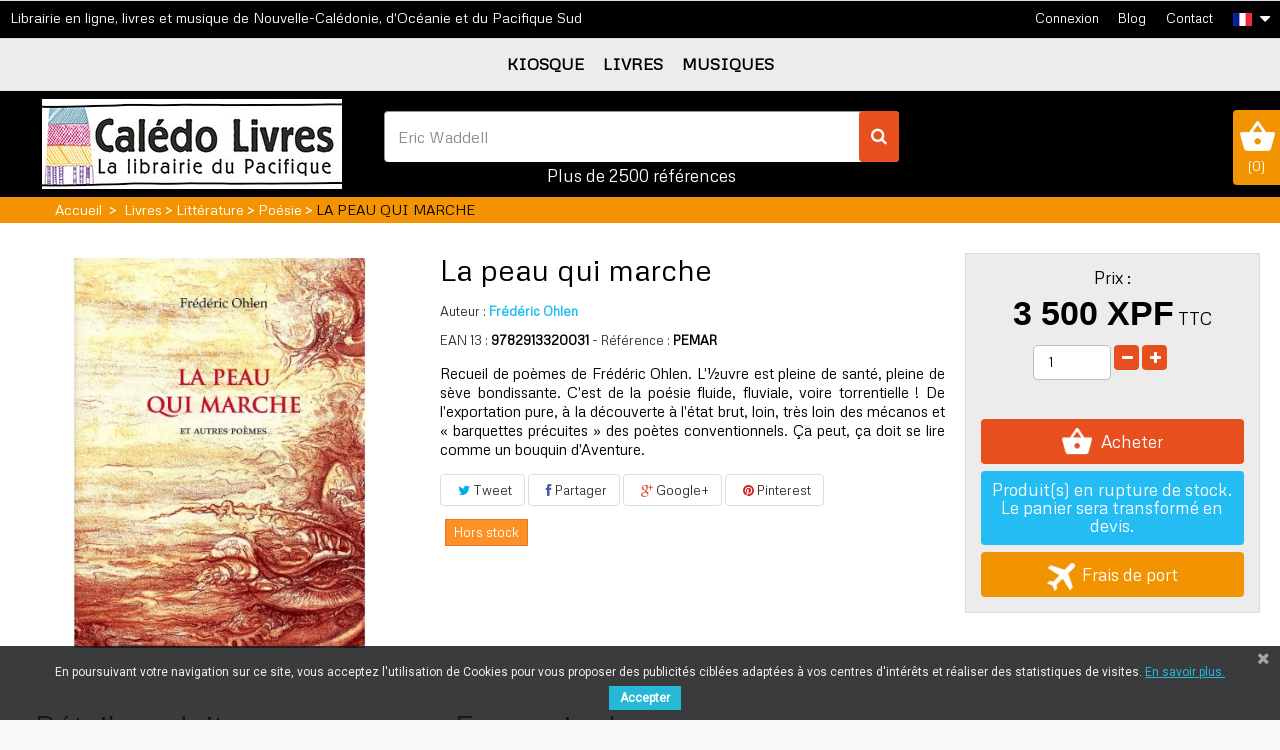

--- FILE ---
content_type: text/html; charset=utf-8
request_url: https://caledolivres.nc/fr/poesie/9195-la-peau-qui-marche-9782913320031.html?search_query=Eric+Waddell&results=177
body_size: 11593
content:
<!DOCTYPE HTML>
<!--[if lt IE 7]> <html class="no-js lt-ie9 lt-ie8 lt-ie7" lang="fr-fr"><![endif]-->
<!--[if IE 7]><html class="no-js lt-ie9 lt-ie8 ie7" lang="fr-fr"><![endif]-->
<!--[if IE 8]><html class="no-js lt-ie9 ie8" lang="fr-fr"><![endif]-->
<!--[if gt IE 8]> <html class="no-js ie9" lang="fr-fr"><![endif]-->
<html lang="fr-fr">
	<head>
		<meta charset="utf-8" />
		<title>La peau qui marche - Calédo Livres</title>
					<meta name="description" content="Recueil de poèmes de Frédéric Ohlen. L&#039;½uvre est pleine de santé, pleine de sève bondissante. C&#039;est de la poésie fluide, fluviale, voire torrentielle ! De l&#039;exportation pure, à la découverte à l&#039;état brut, loin, très loin des mécanos et « barquettes précuites » des poètes conventionnels. Ça peut, ça doit se lire comme un bouquin d&#039;Aventure." />
						<meta name="generator" content="PrestaShop" />
		<meta name="robots" content="index,follow" />
		<meta name="viewport" content="width=device-width, minimum-scale=0.25, maximum-scale=1.6, initial-scale=1.0" />
		<meta name="apple-mobile-web-app-capable" content="yes" />
		<link rel="icon" type="image/vnd.microsoft.icon" href="/img/favicon.ico?1713389578" />
		<link rel="shortcut icon" type="image/x-icon" href="/img/favicon.ico?1713389578" />
														<link rel="stylesheet" href="/themes/pacificbookinnc/css/global.css" type="text/css" media="all" />
																<link rel="stylesheet" href="/themes/pacificbookinnc/css/autoload/highdpi.css" type="text/css" media="all" />
																<link rel="stylesheet" href="/themes/pacificbookinnc/css/autoload/responsive-tables.css" type="text/css" media="all" />
																<link rel="stylesheet" href="/themes/pacificbookinnc/css/autoload/uniform.default.css" type="text/css" media="all" />
																<link rel="stylesheet" href="/themes/pacificbookinnc/css/product.css" type="text/css" media="all" />
																<link rel="stylesheet" href="/themes/pacificbookinnc/css/print.css" type="text/css" media="print" />
																<link rel="stylesheet" href="/js/jquery/plugins/fancybox/jquery.fancybox.css" type="text/css" media="all" />
																<link rel="stylesheet" href="/js/jquery/plugins/bxslider/jquery.bxslider.css" type="text/css" media="all" />
																<link rel="stylesheet" href="/modules/prestablog/views/css/grid-for-1-6-module.css" type="text/css" media="all" />
																<link rel="stylesheet" href="/modules/socialsharing/css/socialsharing.css" type="text/css" media="all" />
																<link rel="stylesheet" href="/themes/pacificbookinnc/css/modules/blockbestsellers/blockbestsellers.css" type="text/css" media="all" />
																<link rel="stylesheet" href="/themes/pacificbookinnc/css/modules/blockcart/blockcart.css" type="text/css" media="all" />
																<link rel="stylesheet" href="/themes/pacificbookinnc/css/modules/blockcurrencies/blockcurrencies.css" type="text/css" media="all" />
																<link rel="stylesheet" href="/themes/pacificbookinnc/css/modules/blocklanguages/blocklanguages.css" type="text/css" media="all" />
																<link rel="stylesheet" href="/themes/pacificbookinnc/css/modules/blockcontact/blockcontact.css" type="text/css" media="all" />
																<link rel="stylesheet" href="/themes/pacificbookinnc/css/modules/blocknewproducts/blocknewproducts.css" type="text/css" media="all" />
																<link rel="stylesheet" href="/themes/pacificbookinnc/css/modules/blockspecials/blockspecials.css" type="text/css" media="all" />
																<link rel="stylesheet" href="/themes/pacificbookinnc/css/modules/blocktags/blocktags.css" type="text/css" media="all" />
																<link rel="stylesheet" href="/themes/pacificbookinnc/css/modules/blockuserinfo/blockuserinfo.css" type="text/css" media="all" />
																<link rel="stylesheet" href="/themes/pacificbookinnc/css/modules/blockviewed/blockviewed.css" type="text/css" media="all" />
																<link rel="stylesheet" href="/themes/pacificbookinnc/css/modules/homefeatured/homefeatured.css" type="text/css" media="all" />
																<link rel="stylesheet" href="/themes/pacificbookinnc/css/modules/themeconfigurator/hooks.css" type="text/css" media="all" />
																<link rel="stylesheet" href="/modules/totshippingpreview/views/css/totshippingpreview.css" type="text/css" media="all" />
																<link rel="stylesheet" href="/themes/pacificbookinnc/css/modules/blocksearch/blocksearch.css" type="text/css" media="all" />
																<link rel="stylesheet" href="/js/jquery/plugins/autocomplete/jquery.autocomplete.css" type="text/css" media="all" />
																<link rel="stylesheet" href="/themes/pacificbookinnc/css/product_list.css" type="text/css" media="all" />
																<link rel="stylesheet" href="/modules/pm_advancedtopmenu/views/css/pm_advancedtopmenu_base.css" type="text/css" media="all" />
																<link rel="stylesheet" href="/modules/pm_advancedtopmenu/views/css/pm_advancedtopmenu_product.css" type="text/css" media="all" />
																<link rel="stylesheet" href="/modules/pm_advancedtopmenu/views/css/pm_advancedtopmenu_global-1.css" type="text/css" media="all" />
																<link rel="stylesheet" href="/modules/pm_advancedtopmenu/views/css/pm_advancedtopmenu_advanced-1.css" type="text/css" media="all" />
																<link rel="stylesheet" href="/themes/pacificbookinnc/css/modules/blocknewsletter/blocknewsletter.css" type="text/css" media="all" />
																<link rel="stylesheet" href="/themes/pacificbookinnc/css/modules/mailalerts/mailalerts.css" type="text/css" media="all" />
																<link rel="stylesheet" href="/modules/shquote/views/css/front.css" type="text/css" media="all" />
																<link rel="stylesheet" href="/modules/pscookiebanner/views/css/font-awesome.min.css" type="text/css" media="all" />
																<link rel="stylesheet" href="/modules/pscookiebanner/views/css/jquery-eu-cookie-law-popup.css" type="text/css" media="all" />
																<link rel="stylesheet" href="/modules/giftcard/views/css/iziModal.min.css" type="text/css" media="all" />
																<link rel="stylesheet" href="/modules/giftcard/views/css/flatpickr/material_blue.css" type="text/css" media="all" />
																<link rel="stylesheet" href="/modules/giftcard/views/css/flatpickr/flatpickr.css" type="text/css" media="all" />
																<link rel="stylesheet" href="/modules/giftcard/views/css/gift_products.css" type="text/css" media="all" />
																<link rel="stylesheet" href="/modules/giftcard/views/css/front.css" type="text/css" media="all" />
																<link rel="stylesheet" href="/modules/giftcard/views/css/gift_card.css" type="text/css" media="all" />
													<meta property="og:type" content="product" />
<meta property="og:url" content="https://caledolivres.nc/fr/poesie/9195-la-peau-qui-marche-9782913320031.html?search_query=Eric+Waddell&results=177" />
<meta property="og:title" content="La peau qui marche - Calédo Livres" />
<meta property="og:site_name" content="Calédo Livres" />
<meta property="og:description" content="Recueil de poèmes de Frédéric Ohlen. L&#039;½uvre est pleine de santé, pleine de sève bondissante. C&#039;est de la poésie fluide, fluviale, voire torrentielle ! De l&#039;exportation pure, à la découverte à l&#039;état brut, loin, très loin des mécanos et « barquettes précuites » des poètes conventionnels. Ça peut, ça doit se lire comme un bouquin d&#039;Aventure." />
<meta property="og:image" content="https://caledolivres.nc/384165-large_default/la-peau-qui-marche.jpg" />
<meta property="product:pretax_price:amount" content="3398.06" />
<meta property="product:pretax_price:currency" content="XPF" />
<meta property="product:price:amount" content="3500" />
<meta property="product:price:currency" content="XPF" />
<meta property="product:weight:value" content="1.114000" />
<meta property="product:weight:units" content="kg" />
	<!-- MODULE PM_AdvancedTopMenu || Presta-Module.com -->
<!--[if lt IE 8]>

<script type="text/javascript" src="https://caledolivres.nc/modules/pm_advancedtopmenu/js/pm_advancedtopmenuiefix.js"></script>
<![endif]-->

<!-- /MODULE PM_AdvancedTopMenu || Presta-Module.com -->

<link href="https://fonts.googleapis.com/css?family=Roboto" rel="stylesheet" type="text/css" media="all">





		<link href="https://fonts.googleapis.com/css?family=Metrophobic" rel="stylesheet">
		<!--[if IE 8]>
		
<script src="https://oss.maxcdn.com/libs/html5shiv/3.7.0/html5shiv.js"></script>
		
<script src="https://oss.maxcdn.com/libs/respond.js/1.3.0/respond.min.js"></script>
		<![endif]-->
			
		<!-- Global site tag (gtag.js) - Google Analytics -->

		
<!-- Google Tag Manager -->

<!-- End Google Tag Manager -->
		
	</head>
	<body id="product" class="product product-9195 product-la-peau-qui-marche category-511 category-poesie hide-left-column hide-right-column lang_fr">
	
	<!-- Google Tag Manager -->

<!-- End Google Tag Manager -->
	
					<div id="page">
			<div class="header-container">
				<header id="header">
												<div class="banner">
								<div class="row">

									<!-- MODULE Block cart -->
<div class="col-sm-4 clearfix">
	<div class="shopping_cart">
		<a href="https://caledolivres.nc/fr/commande" title="Voir mon panier" rel="nofollow">
			<img src="/themes/pacificbookinnc/img/cart-pbi.jpg"/>
			(<span class="ajax_cart_quantity unvisible">0</span><span class="ajax_cart_no_product">0</span>)
			
		</a>
					<div class="cart_block block exclusive">
				<div class="block_content">
					<!-- block list of products -->
					<div class="cart_block_list">
												<p class="cart_block_no_products">
							Aucun produit
						</p>
																		<div class="cart-prices">
							<div class="cart-prices-line first-line">
								<span class="price cart_block_shipping_cost ajax_cart_shipping_cost unvisible">
																			 À définir																	</span>
								<span class="unvisible">
									Livraison
								</span>
							</div>
																						<div class="cart-prices-line">
									<span class="price cart_block_tax_cost ajax_cart_tax_cost">0 XPF</span>
									<span>Taxes</span>
								</div>
														<div class="cart-prices-line last-line">
								<span class="price cart_block_total ajax_block_cart_total">0 XPF</span>
								<span>Total</span>
							</div>
															<p>
																	Les prix sont TTC
																</p>
													</div>
						<p class="cart-buttons">
							<a id="button_order_cart" class="btn btn-default button button-small" href="https://caledolivres.nc/fr/commande" title="Commander" rel="nofollow">
								<span>
									Commander<i class="icon-chevron-right right"></i>
								</span>
							</a>
						</p>
					</div>
				</div>
			</div><!-- .cart_block -->
			</div>
</div>

	<div id="layer_cart">
		<div class="clearfix">
			<div class="layer_cart_product col-xs-12 col-md-6">
				<span class="cross" title="Fermer la fenêtre"></span>
				<span class="title">
					<i class="icon-check"></i>Produit ajouté au panier avec succès
				</span>
				<div class="product-image-container layer_cart_img">
				</div>
				<div class="layer_cart_product_info">
					<span id="layer_cart_product_title" class="product-name"></span>
					<span id="layer_cart_product_attributes"></span>
					<div>
						<strong class="dark">Quantité</strong>
						<span id="layer_cart_product_quantity"></span>
					</div>
					<div>
						<strong class="dark">Total</strong>
						<span id="layer_cart_product_price"></span>
					</div>
				</div>
			</div>
			<div class="layer_cart_cart col-xs-12 col-md-6">
				<span class="title">
					<!-- Plural Case [both cases are needed because page may be updated in Javascript] -->
					<span class="ajax_cart_product_txt_s  unvisible">
						Il y a <span class="ajax_cart_quantity">0</span> produits dans votre panier.
					</span>
					<!-- Singular Case [both cases are needed because page may be updated in Javascript] -->
					<span class="ajax_cart_product_txt ">
						Il y a 1 produit dans votre panier.
					</span>
				</span>
				<div class="layer_cart_row">
					<strong class="dark">
						Total produits
																					TTC
																		</strong>
					<span class="ajax_block_products_total">
											</span>
				</div>

								<div class="layer_cart_row">
					<strong class="dark unvisible">
						Frais de port&nbsp;TTC					</strong>
					<span class="ajax_cart_shipping_cost unvisible">
													 À définir											</span>
				</div>
									<div class="layer_cart_row">
						<strong class="dark">Taxes</strong>
						<span class="price cart_block_tax_cost ajax_cart_tax_cost">0 XPF</span>
					</div>
								<div class="layer_cart_row">
					<strong class="dark">
						Total
																					TTC
																		</strong>
					<span class="ajax_block_cart_total">
											</span>
				</div>
				<div class="button-container">
					<span class="continue btn btn-default button exclusive-medium" title="Continuer mes achats">
						<span>
							<i class="icon-chevron-left left"></i>Continuer mes achats
						</span>
					</span>
					<a class="btn btn-default button button-medium"	href="https://caledolivres.nc/fr/commande" title="Commander" rel="nofollow">
						<span>
							Commander<i class="icon-chevron-right right"></i>
						</span>
					</a>
				</div>
			</div>
		</div>
		<div class="crossseling"></div>
	</div> <!-- #layer_cart -->
	<div class="layer_cart_overlay"></div>

<!-- /MODULE Block cart -->

								</div>
						</div>
																						<div class="nav">
								<div class="row">
									<nav><span class="intro-nav">Librairie en ligne, livres et musique de Nouvelle-Cal&eacute;donie, d&#039;Oc&eacute;anie et du Pacifique Sud</span><!-- Block languages module -->
	<div id="languages-block-top" class="languages-block">
									<div class="current">
					<span><img src="https://caledolivres.nc/img/l/1.jpg" alt="Français (French)" title="Français (French)" /></span>
				</div>
												<ul id="first-languages" class="languages-block_ul toogle_content">
							<li class="selected">
										
								</li>
							<li >
																				<a href="https://caledolivres.nc/en/poesie/9195-la-peau-qui-marche-9782913320031.html" title="English (English)" rel="alternate" hreflang="en">
										<img src="https://caledolivres.nc/img/l/2.jpg" alt="English (English)" title="English (English)" />
										
									</a>
								</li>
					</ul>
	</div>
<!-- /Block languages module -->
<div id="contact-link" >
	<a href="https://caledolivres.nc/fr/nous-contacter" title="Contactez-nous">Contact</a>
</div>


<!-- Module Presta Blog -->
<div class="prestablog-nav-top">
	<a href="https://caledolivres.nc/fr/blog">
		Blog
	</a>
</div>
<!-- /Module Presta Blog -->
<!-- Block user information module NAV  -->
<div class="header_user_info">
			<a class="login" href="https://caledolivres.nc/fr/mon-compte" rel="nofollow" title="Identifiez-vous">
			Connexion
		</a>
	</div>
<!-- /Block usmodule NAV -->
</nav>
								</div>
						</div>
										
					<div class="other-page">
						<div class="container">
							<div class="row">							  
                              <div class="center-page">
																									<!-- MODULE PM_AdvancedTopMenu || Presta-Module.com -->
</div><div class="clear"></div><div id="_desktop_top_menu" class="adtm_menu_container ">
	<div id="adtm_menu" data-open-method="1">
		<div id="adtm_menu_inner" class="clearfix advtm_open_on_hover">
			<ul id="menu">
								<li class="li-niveau1 advtm_menu_toggle">
					<a class="a-niveau1 adtm_toggle_menu_button"><span class="advtm_menu_span adtm_toggle_menu_button_text">Menu</span></a>
				</li>
																		
																																	<li class="li-niveau1 advtm_menu_1 menuHaveNoMobileSubMenu">
													<a href="https://caledolivres.nc/fr/187-kiosque" title="KIOSQUE"  class=" a-niveau1"  data-type="category" data-id="187"><span class="advtm_menu_span advtm_menu_span_1">KIOSQUE</span></a>
																</li>
																			
																																	<li class="li-niveau1 advtm_menu_2 menuHaveNoMobileSubMenu">
													<a href="https://caledolivres.nc/fr/211-livres" title="LIVRES"  class=" a-niveau1"  data-type="category" data-id="211"><span class="advtm_menu_span advtm_menu_span_2">LIVRES</span></a>
																</li>
																			
																																	<li class="li-niveau1 advtm_menu_3 menuHaveNoMobileSubMenu">
													<a href="https://caledolivres.nc/fr/253-musiques" title="MUSIQUES"  class=" a-niveau1"  data-type="category" data-id="253"><span class="advtm_menu_span advtm_menu_span_3">MUSIQUES</span></a>
																</li>
												</ul>
		</div>
	</div>
</div>
<div><!-- /MODULE PM_AdvancedTopMenu || Presta-Module.com -->
																<div id="header_logo">
									<a href="https://caledolivres.nc/" title="Calédo Livres">
																															<img class="logo img-responsive" src="https://caledolivres.nc/img/pacific-book-in-logo-1698715872.jpg" alt="Calédo Livres" width="300" height="90"/>										
																			</a>
								</div>
																									<!-- Block search module TOP -->
<div id="search_block_top" class="col-sm-4 clearfix">
	<form id="searchbox" method="get" action="//caledolivres.nc/fr/recherche" >
		<input type="hidden" name="controller" value="search" />
		<input type="hidden" name="orderby" value="position" />
		<input type="hidden" name="orderway" value="desc" />
		<input class="search_query form-control" type="text" id="search_query_top" name="search_query" placeholder="Rechercher" value="Eric Waddell" />
		<button type="submit" name="submit_search" class="btn btn-default button-search">
			<span>Rechercher</span>
		</button>
		<p class="number-ref">Plus de 2500 références</p>
	</form>	
</div>
<!-- /Block search module TOP -->

																
							  </div>
							</div>
						</div>
					</div>
					<div id="slider_row" class="row">
																	</div>
				</header>
			</div>
									
<!-- Breadcrumb -->
<div class="breadcrumb clearfix">
  <div class="container"><a class="home" href="https://caledolivres.nc/" title="retour &agrave; Accueil">Accueil</a>
			<span class="navigation-pipe">&gt;</span>
					<span class="navigation_page"><span itemscope itemtype="https://schema.org/BreadcrumbList"><a itemprop="url" href="https://caledolivres.nc/fr/211-livres" title="LIVRES" ><span itemprop="title">LIVRES</span></a></span><span class="navigation-pipe">></span><span itemscope itemtype="https://schema.org/BreadcrumbList"><a itemprop="url" href="https://caledolivres.nc/fr/229-litterature" title="Litt&eacute;rature" ><span itemprop="title">Litt&eacute;rature</span></a></span><span class="navigation-pipe">></span><span itemscope itemtype="https://schema.org/BreadcrumbList"><a itemprop="url" href="https://caledolivres.nc/fr/511-poesie" title="Po&eacute;sie" ><span itemprop="title">Po&eacute;sie</span></a></span><span class="navigation-pipe">></span>La peau qui marche</span>
			</div>
</div>
<!-- /Breadcrumb -->

								<div class="columns-container">
				<div id="columns" class="container">					
					<div class="row">
																		<div id="center_column" class="center_column col-xs-12 col-sm-12">
	

							<div itemscope itemtype="https://schema.org/Product">
	<meta itemprop="url" content="https://caledolivres.nc/fr/poesie/9195-la-peau-qui-marche-9782913320031.html">
	<div class="primary_block row">
						<!-- left infos-->
		<div class="pb-left-column col-xs-12 col-sm-3 col-md-4">
			<!-- product img-->
			<div id="image-block" class="clearfix">
																	<span id="view_full_size">
													<img id="bigpic" itemprop="image" src="https://caledolivres.nc/384165-large_default/la-peau-qui-marche.jpg" title="La peau qui marche" alt="La peau qui marche" width="458" height="458"/>
											</span>
							</div> <!-- end image-block -->
							<!-- thumbnails -->
				<div id="views_block" class="clearfix hidden">
										<div id="thumbs_list">
						<ul id="thumbs_list_frame">
																																																						<li id="thumbnail_384165" class="last">
									<a href="https://caledolivres.nc/384165-thickbox_default/la-peau-qui-marche.jpg"	data-fancybox-group="other-views" class="fancybox shown" title="La peau qui marche">
										<img class="img-responsive" id="thumb_384165" src="https://caledolivres.nc/384165-cart_default/la-peau-qui-marche.jpg" alt="La peau qui marche" title="La peau qui marche" height="80" width="80" itemprop="image" />
									</a>
								</li>
																			</ul>
					</div> <!-- end thumbs_list -->
									</div> <!-- end views-block -->
				<!-- end thumbnails -->
								</div> <!-- end pb-left-column -->
		<!-- end left infos-->
		<!-- center infos -->
		<div class="pb-center-column col-xs-12 col-sm-5">
						<h1 itemprop="name" >La peau qui marche</h1>
												 								 								 								 								 								 			<p id="product_reference">				
													 											<label> Auteur : </label>				
						<a href="https://caledolivres.nc/fr/recherche?controller=search&orderby=position&orderway=desc&search_query=Frédéric Ohlen&submit_search=" target="_blank" title="Recherche Auteur :Frédéric Ohlen" itemprop="url"><strong>Frédéric Ohlen</strong></a>
									 									 									 									 									 										
												
				 						
												
				 						
												
				 						
												
				 						
												
				 						
												
				 				
			</p>
			<p id="product_reference_two">
								
					<label>EAN 13 : </label>
					<span class="editable"><strong>9782913320031</strong></span>			 
												<label> - R&eacute;f&eacute;rence : </label>
				<span class="editable" itemprop="sku" content="PEMAR"><strong>PEMAR</strong></span>
								
			</p>
						
							<div id="short_description_block">
											<div id="short_description_content" class="rte align_justify" itemprop="description">Recueil de poèmes de Frédéric Ohlen. L'½uvre est pleine de santé, pleine de sève bondissante. C'est de la poésie fluide, fluviale, voire torrentielle ! De l'exportation pure, à la découverte à l'état brut, loin, très loin des mécanos et « barquettes précuites » des poètes conventionnels. Ça peut, ça doit se lire comme un bouquin d'Aventure.</div>
					
											<p class="buttons_bottom_block">
							<a href="javascript:{}" class="button">
								Plus de d&eacute;tails
							</a>
						</p>
										<!---->
				</div> <!-- end short_description_block -->
						
	<p class="socialsharing_product list-inline no-print">
					<button data-type="twitter" type="button" class="btn btn-default btn-twitter social-sharing">
				<i class="icon-twitter"></i> Tweet
				<!-- <img src="https://caledolivres.nc/modules/socialsharing/img/twitter.gif" alt="Tweet" /> -->
			</button>
							<button data-type="facebook" type="button" class="btn btn-default btn-facebook social-sharing">
				<i class="icon-facebook"></i> Partager
				<!-- <img src="https://caledolivres.nc/modules/socialsharing/img/facebook.gif" alt="Facebook Like" /> -->
			</button>
							<button data-type="google-plus" type="button" class="btn btn-default btn-google-plus social-sharing">
				<i class="icon-google-plus"></i> Google+
				<!-- <img src="https://caledolivres.nc/modules/socialsharing/img/google.gif" alt="Google Plus" /> -->
			</button>
							<button data-type="pinterest" type="button" class="btn btn-default btn-pinterest social-sharing">
				<i class="icon-pinterest"></i> Pinterest
				<!-- <img src="https://caledolivres.nc/modules/socialsharing/img/pinterest.gif" alt="Pinterest" /> -->
			</button>
			</p>
						<!-- availability or doesntExist -->
			<p id="availability_statut">
				
				<span id="availability_value" class="label label-warning">Hors stock</span>
			</p>
											<p class="warning_inline" id="last_quantities" style="display: none" >Attention : derni&egrave;res pi&egrave;ces disponibles !</p>
						<p id="availability_date" style="display: none;">
				<span id="availability_date_label">Date de disponibilit&eacute;:</span>
				<span id="availability_date_value"></span>
			</p>
			<!-- Out of stock hook -->
			<div id="oosHook">
				
			</div>
							<div class="container-file-excerpt">
																																																																											</div>
				
		</div>
		<!-- end center infos-->
		<!-- pb-right-column-->
		<div class="pb-right-column col-xs-12 col-sm-4 col-md-3">
						<!-- add to cart form-->
			<form id="buy_block" action="https://caledolivres.nc/fr/panier" method="post">
				<!-- hidden datas -->
				<p class="hidden">
					<input type="hidden" name="token" value="91068f5c1122dca5a5968470ab8e0cf0" />
					<input type="hidden" name="id_product" value="9195" id="product_page_product_id" />
					<input type="hidden" name="add" value="1" />
					<input type="hidden" name="id_product_attribute" id="idCombination" value="" />
				</p>
				<div class="box-info-product">
					<div class="content_prices clearfix">
													<!-- prices -->
							<div class="center_price">
								<p class="title_price">Prix :</p>
								<p class="our_price_display" itemprop="offers" itemscope itemtype="https://schema.org/Offer"><span id="our_price_display" class="price" itemprop="price" content="3500">3 500 XPF</span> TTC<meta itemprop="priceCurrency" content="XPF" /></p>
					
															</div> <!-- end prices -->
																											 
						
                        
						<div class="clear"></div>
					</div> <!-- end content_prices -->
					<div class="product_attributes clearfix">
						<!-- quantity wanted -->
												<p id="quantity_wanted_p">
							<label for="quantity_wanted">Quantit&eacute;</label>
							<input type="number" min="1" name="qty" id="quantity_wanted" class="text" value="1" />
							<a href="#" data-field-qty="qty" class="btn btn-default button-minus product_quantity_down">
								<span><i class="icon-minus"></i></span>
							</a>
							<a href="#" data-field-qty="qty" class="btn btn-default button-plus product_quantity_up">
								<span><i class="icon-plus"></i></span>
							</a>
							<span class="clearfix"></span>
						</p>
												<!-- minimal quantity wanted -->
						<p id="minimal_quantity_wanted_p" style="display: none;">
							La quantit&eacute; minimale pour pouvoir commander ce produit est <b id="minimal_quantity_label">1</b>
						</p>
											</div> <!-- end product_attributes -->
					
					<div class="box-cart-bottom">
						<div>
							<p id="add_to_cart" class="buttons_bottom_block no-print">
								<button type="submit" name="Submit" class="btn btn-default button button-medium">
									<img id="cart-button" src="/img/cart-button.png" alt="bouton achat" />
									<span> Acheter</span>
								</button>
							</p>
						</div>
																				<p class="oos-product">
        Produit(s) en rupture de stock. Le panier sera transformé en devis.
</p>



<a href="#totselectzone" id="totshippingpreview">

	<div id="totcamion">

		<img src="/img/plane.png" alt="">

	</div>

		Frais de port

	<br/>

</a>










<div style="display:none;">

	

	<div id="totselectzone">

		<div id="shipping_before">

			   

		</div>

		

		

		<div class="clearfix"></div>



		<div id="shipping_zone">

			<div>

				<label for="tot_zone">Choisissez le premier niveau :</label>

				<select name="tot_zone" id="tot_zone">

					<option value="" selected="selected">Choisir</option>

					
						<option value="4" data-id-zone="4">Africa</option>

					
						<option value="3" data-id-zone="3">Asia</option>

					
						<option value="12" data-id-zone="12">Australie</option>

					
						<option value="8" data-id-zone="8">Central America/Antilla</option>

					
						<option value="18" data-id-zone="18">CP Dumb&eacute;a</option>

					
						<option value="17" data-id-zone="17">CP Mont-Dore</option>

					
						<option value="15" data-id-zone="15">CP Noum&eacute;a</option>

					
						<option value="16" data-id-zone="16">CP Paita</option>

					
						<option value="7" data-id-zone="7">Europe (non-EU)</option>

					
						<option value="1" data-id-zone="1">Europe et Outre-mer</option>

					
						<option value="9" data-id-zone="9">France</option>

					
						<option value="2" data-id-zone="2">North America</option>

					
						<option value="14" data-id-zone="14">Noum&eacute;a</option>

					
						<option value="10" data-id-zone="10">Nouvelle-Cal&eacute;donie</option>

					
						<option value="13" data-id-zone="13">Nouvelle-Z&eacute;lande</option>

					
						<option value="5" data-id-zone="5">Oceania</option>

					
						<option value="6" data-id-zone="6">South America</option>

					
						<option value="11" data-id-zone="11">Wallis et futuna</option>

							

				</select>

			</div>

			<div class="choice_2">

				<label for="tot_zone_2">Choisissez le second niveau :</label>

				<select name="tot_zone_2" id="tot_zone_2">

				</select>

			</div>

		</div>



		<div class="shippingfeetable">

			

		</div>

		<div id="shipping_after">

		   

		</div>

	</div>

	

</div>







	
											
					</div> <!-- end box-cart-bottom -->
				</div> <!-- end box-info-product -->
			</form>
					</div> <!-- end pb-right-column-->
	</div> <!-- end primary_block -->
			
				<section id="info_product" class="page-product-box">
					<!-- Data sheet -->
				<div class="col-xs-12 col-sm-5 col-md-4">
					<h3 class="page-product-heading" >D&eacute;tail produit</h3>
					<table class="table-data-sheet">
																											<tr class="features-1">
										<td>Support</td>
										<td>Livre neuf</td>
								</tr>
																																																																																																																<tr class="features-2">
										<td>Auteur</td>
										<td>Frédéric Ohlen</td>
								</tr>
																																																																																																																							<tr class="features-4">
										<td>Éditeur</td>
										<td>L&#039;Herbier de Feu</td>
								</tr>
																																																																																																																<tr class="features-5">
										<td>Genre</td>
										<td>Poésie</td>
								</tr>
																																																																																																																																																			<tr class="features-12">
										<td>Format</td>
										<td>Format 17,5 x 23 cm, broché, 436 pages</td>
								</tr>
																																																																																																																						
												<tr class="product_ean">
								<td>EAN 13</td>
								<td>9782913320031</td>
						</tr>
					  					</table>
				</div>
			<!--end Data sheet -->
							<!-- More info -->
				<div class="col-xs-12 col-sm-7 col-md-8 description_content">
					<h3 class="page-product-heading">En savoir plus</h3>
					<!-- full description -->
					<div  class="rte">Recueil de poèmes de Frédéric Ohlen. L'½uvre est pleine de santé, pleine de sève bondissante. C'est de la poésie fluide, fluviale, voire torrentielle ! De l'exportation pure, à la découverte à l'état brut, loin, très loin des mécanos et « barquettes précuites » des poètes conventionnels. Ça peut, ça doit se lire comme un bouquin d'Aventure.</div>
				</div>

			<!--end  More info -->
				</section>
						
				<!-- description & features -->
					
						</div> <!-- itemscope product wrapper -->
 
					</div><!-- #center_column -->
										</div><!-- .row -->
				</div><!-- #columns -->
			</div><!-- .columns-container -->
			<div class="nl-footer-container">
					<div id="nl-footer"  class="container">
						<div class="row"><!-- Block Newsletter module-->
<div id="newsletter_block_left">	
	<h4><img class="img-title" src="/themes/pacificbookinnc/img/image-nl.jpg" />Lettre d'informations <span class="small-title">Ne manquez rien</span></h4>
	<div class="block_content">
		<form action="//caledolivres.nc/fr/" method="post">
			<div class="form-group" >				
				<button type="submit" name="submitNewsletter" class="btn btn-default button button-small">
					<span>ok</span>
				</button>
				<input class="inputNew form-control newsletter-input" id="newsletter-input" type="text" name="email" size="18" value="Saisissez votre adresse e-mail" />
				<input type="hidden" name="action" value="0" />
			</div>
							
					</form>
	</div>
	
</div>
<!-- /Block Newsletter module-->
</div>
					</div>
				</div>
							<!-- Footer -->
				<div class="footer-container">
					<footer id="footer"  class="container">
						<div class="row">
							<div class="col-xs-12 col-sm-6">
																	
										
	<!-- Block CMS module footer -->
	<section class="footer-block" id="block_various_links_footer">
		<div>
			<h4>Informations</h4>		
		</div>
		<div>
			<a href="https://caledolivres.nc/fr/promotions" title="Promotions">Promotions</a> - 			<a href="https://caledolivres.nc/fr/nouveaux-produits" title="Nouveaux produits">Nouveaux produits</a> - 						<a href="https://caledolivres.nc/fr/magasins" title="Nos magasins">Nos magasins</a> - 			<a href="https://caledolivres.nc/fr/nous-contacter" title="Contactez-nous">Contactez-nous</a> - 			<a href="https://caledolivres.nc/fr/content/1-livraison" title="Livraison">Livraison</a> - 			<a href="https://caledolivres.nc/fr/content/2-mentions-legales" title="À propos des cookies et nos mentions légales">À propos des cookies et nos mentions légales</a> - 			<a href="https://caledolivres.nc/fr/content/3-conditions-generales-de-ventes" title="Conditions générales de vente">Conditions générales de vente</a> - 			<a href="https://caledolivres.nc/fr/content/4-qui-sommes-nous" title="Qui sommes-nous ?">Qui sommes-nous ?</a> - 			<a href="https://caledolivres.nc/fr/content/5-paiement-securise" title="Paiement sécurisé">Paiement sécurisé</a> - 						<a href="https://caledolivres.nc/fr/plan-site" title="sitemap">sitemap</a>		</div>
		
	</section>
	
	<!-- /Block CMS module footer -->

																										<section id="social_block">
<h4>Réseaux sociaux</h4>
	<ul>
					<li class="facebook">
				<a class="_blank" href="https://www.facebook.com/caledolivres?locale=fr_FR">
					<span>Facebook</span>
				</a>
			</li>
						                                        	</ul>    
</section>
<div class="clearfix"></div>

															</div>
							<div class="col-xs-12 col-sm-6">
																		
<!-- MODULE Block contact infos -->
<section id="block_contact_infos" class="footer-block">
	<div>
        <h4>Boutique</h4>
    </div>
    <div>
    <div class="col-xs-12 col-sm-4">
    	<img src="/img/pacific-bookin-noumea.jpg" />
    </div >
    <div class="col-xs-12 col-sm-4">
				        <ul class="toggle-footer">
                        	<li>
            		Calédo Livres, 21bis, rue Jean-Jaurès
98800 Nouméa
Nouvelle-Calédonie            	</li>
                                    	<li>
            		Appelez-nous au : +687 27 38 11
            	</li>
                                    	<li>
            		Contact : <a href="https://caledolivres.nc/fr/nous-contacter" title="Contact us">par formulaire </a>
            	</li>
                    </ul>
						
    </div>
    <div class="col-xs-12 col-sm-4">
    	<img src="/img/soutien-nc.jpg" />	
	</div>
</section>
<!-- /MODULE Block contact infos -->

															</div>
						</div>
					</footer>
				</div><!-- #footer -->
						<div id="partners">
				<div class="container">
					<div class="row">
						<a href="https://www.epaync.nc/" target="_blank" title="Paybox">
							<img src="/img/paybox.jpg" alt="Paybox" />
						</a>						
						
						<a href="https://fr.wikipedia.org/wiki/Carte_de_paiement" target="_blank" title="Carte bleu CB">
							<img src="/img/cb2022.jpg" alt="Carte bleu CB" />
						</a>
						<a href="https://www.mastercard.fr/" target="_blank" title="Mastercard">
							<img src="/img/mastercard2022.jpg" alt="Mastercard" />
						</a>
						<a href="https://www.visa.fr/" target="_blank" title="VISA">
							<img src="/img/visa2022.jpg" alt="VISA" />
						</a>
						<a href="https://www.americanexpress.com/fr-fr/" target="_blank" title="American Express">
							<img src="/img/americainexpress2022.jpg" alt="American Express" />
						</a>
						<a href="https://opt.nc" target="_blank" title="OPT">
							<img src="/img/opt-nc.jpg" alt="OPT" />
						</a>
						<a href="https://laposte.fr/" target="_blank" title="La Poste">
							<img src="/img/la-poste-fr.jpg" alt="La Poste" />
						</a>
					</div>
				</div>				
			</div>
<div class="copyright">&copy; 2021 Calédolivres réalisation <a href="https://shcreaweb.nc" target="_blank">S.H.CRÉAWEB</a></div>
		</div><!-- #page -->
<script type="text/javascript">
var CUSTOMIZE_TEXTFIELD = 1;
var FancyboxI18nClose = 'Fermer';
var FancyboxI18nNext = 'Suivant';
var FancyboxI18nPrev = 'Pr&eacute;c&eacute;dent';
var PS_CATALOG_MODE = false;
var _b848524de9 = '7dcaeb5507c127cd51f5f39d4d294366';
var ajax_allowed = true;
var ajax_gc = 'https://caledolivres.nc/fr/process-giftcards?ajax=1';
var ajaxsearch = true;
var allowBuyWhenOutOfStock = true;
var asnc_field = '_b848524de9';
var attribute_anchor_separator = '-';
var attributesCombinations = [];
var availableLaterValue = 'Hors stock';
var availableNowValue = '';
var baseDir = 'https://caledolivres.nc/';
var baseUri = 'https://caledolivres.nc/';
var blocksearch_type = 'top';
var contentOnly = false;
var currency = {"id":3,"name":"Francs Pacifique","iso_code":"XPF","iso_code_num":"953","sign":"XPF","blank":"1","conversion_rate":"1.000000","deleted":"0","format":"2","decimals":"0","active":"1","prefix":"","suffix":" XPF","id_shop_list":null,"force_id":false};
var currencyBlank = 1;
var currencyFormat = 2;
var currencyRate = 1;
var currencySign = 'XPF';
var currentDate = '2026-01-23 17:21:39';
var customerGroupWithoutTax = false;
var customizationFields = false;
var customizationId = null;
var customizationIdMessage = 'Personnalisation';
var dateOptions = {"noCalendar":false,"minDate":"today","dateFormat":"Y-m-d","monthSelectorType":"static","locale":"fr"};
var default_eco_tax = 0;
var delete_txt = 'Supprimer';
var displayList = false;
var displayPrice = 0;
var doesntExist = 'Ce produit n\'existe pas dans cette déclinaison. Vous pouvez néanmoins en sélectionner une autre.';
var doesntExistNoMore = 'Ce produit n\'est plus en stock';
var doesntExistNoMoreBut = 'avec ces options mais reste disponible avec d\'autres options';
var ecotaxTax_rate = 0;
var fieldRequired = 'Veuillez remplir tous les champs, puis enregistrer votre personnalisation';
var freeProductTranslation = 'Offert !';
var freeShippingTranslation = 'Livraison gratuite !';
var front_controller = 'https://caledolivres.nc/fr/gift-cards?ajax=1';
var generated_date = 1769149299;
var giftType = '';
var groupReduction = 0;
var hasDeliveryAddress = false;
var highDPI = false;
var idDefaultImage = 384165;
var id_lang = 1;
var id_product = 9195;
var img_dir = 'https://caledolivres.nc/themes/pacificbookinnc/img/';
var img_prod_dir = 'https://caledolivres.nc/img/p/';
var img_ps_dir = 'https://caledolivres.nc/img/';
var instantsearch = true;
var isGuest = 0;
var isLogged = 0;
var isMobile = false;
var jqZoomEnabled = false;
var maxQuantityToAllowDisplayOfLastQuantityMessage = 5;
var minimalQuantity = 1;
var noTaxForThisProduct = false;
var oosHookJsCodeFunctions = [];
var page_name = 'product';
var placeholder_blocknewsletter = 'Saisissez votre adresse e-mail';
var preview_label = 'Template Preview';
var priceDisplayMethod = 0;
var priceDisplayPrecision = 0;
var productAvailableForOrder = true;
var productBasePriceTaxExcl = 3398.058252;
var productBasePriceTaxExcluded = 3398.058252;
var productBasePriceTaxIncl = 3500;
var productHasAttributes = false;
var productPrice = 3500;
var productPriceTaxExcluded = 3398.058252;
var productPriceTaxIncluded = 3500;
var productPriceWithoutReduction = 3500;
var productReference = 'PEMAR';
var productShowPrice = true;
var productUnitPriceRatio = 0;
var product_fileButtonHtml = 'Ajouter';
var product_fileDefaultHtml = 'Aucun fichier sélectionné';
var product_specific_price = [];
var quantitiesDisplayAllowed = false;
var quantityAvailable = 0;
var quickView = false;
var reduction_percent = 0;
var reduction_price = 0;
var removingLinkText = 'supprimer cet article du panier';
var required_label = 'is required';
var roundMode = 2;
var search_url = 'https://caledolivres.nc/fr/recherche';
var select_template_label = 'Select a Template';
var sharing_img = 'https://caledolivres.nc/384165/la-peau-qui-marche.jpg';
var sharing_name = 'La peau qui marche';
var sharing_url = 'https://caledolivres.nc/fr/poesie/9195-la-peau-qui-marche-9782913320031.html';
var specific_currency = false;
var specific_price = 0;
var static_token = '91068f5c1122dca5a5968470ab8e0cf0';
var stock_management = 1;
var taxRate = 3;
var template_vars = {"{value}":"XXX","{shop_logo}":"","{gift_image}":"","{vcode}":"XXXXX-XXXXX","{giftcard_name}":"","{expire_date}":"X days","{shop_name}":"Cal&eacute;do Livres","{shop_url}":"https:\/\/caledolivres.nc\/fr\/","{sender}":"Your Name","{rec_name}":"","{message}":"","{quantity}":1};
var toBeDetermined = 'À définir';
var token = '91068f5c1122dca5a5968470ab8e0cf0';
var uploading_in_progress = 'Envoi en cours, veuillez patienter...';
var usingSecureMode = true;
</script>
<script type="text/javascript" src="/js/jquery/jquery-1.11.0.min.js"></script>
<script type="text/javascript" src="/js/jquery/jquery-migrate-1.2.1.min.js"></script>
<script type="text/javascript" src="/js/jquery/plugins/jquery.easing.js"></script>
<script type="text/javascript" src="/js/tools.js"></script>
<script type="text/javascript" src="/themes/pacificbookinnc/js/global.js"></script>
<script type="text/javascript" src="/themes/pacificbookinnc/js/autoload/10-bootstrap.min.js"></script>
<script type="text/javascript" src="/themes/pacificbookinnc/js/autoload/15-jquery.total-storage.min.js"></script>
<script type="text/javascript" src="/themes/pacificbookinnc/js/autoload/15-jquery.uniform-modified.js"></script>
<script type="text/javascript" src="/js/jquery/plugins/fancybox/jquery.fancybox.js"></script>
<script type="text/javascript" src="/js/jquery/plugins/jquery.idTabs.js"></script>
<script type="text/javascript" src="/js/jquery/plugins/jquery.scrollTo.js"></script>
<script type="text/javascript" src="/js/jquery/plugins/jquery.serialScroll.js"></script>
<script type="text/javascript" src="/js/jquery/plugins/bxslider/jquery.bxslider.js"></script>
<script type="text/javascript" src="/themes/pacificbookinnc/js/product.js"></script>
<script type="text/javascript" src="/modules/socialsharing/js/socialsharing.js"></script>
<script type="text/javascript" src="/themes/pacificbookinnc/js/modules/blockcart/ajax-cart.js"></script>
<script type="text/javascript" src="/js/jquery/plugins/autocomplete/jquery.autocomplete.js"></script>
<script type="text/javascript" src="/themes/pacificbookinnc/js/modules/blocksearch/blocksearch.js"></script>
<script type="text/javascript" src="/modules/pm_advancedtopmenu/views/js/pm_advancedtopmenu.js"></script>
<script type="text/javascript" src="/themes/pacificbookinnc/js/modules/blocknewsletter/blocknewsletter.js"></script>
<script type="text/javascript" src="/themes/pacificbookinnc/js/modules/mailalerts/mailalerts.js"></script>
<script type="text/javascript" src="/modules/antispamnocaptcha/views/js/front.js"></script>
<script type="text/javascript" src="/modules/pscookiebanner/views/js/jquery-eu-cookie-law-popup.js"></script>
<script type="text/javascript" src="/modules/pscookiebanner/views/js/initCookiebanner.js"></script>
<script type="text/javascript" src="/modules/giftcard/views/js/flatpickr/flatpickr.js"></script>
<script type="text/javascript" src="/modules/giftcard/views/js/flatpickr/l10n/fr.js"></script>
<script type="text/javascript" src="/modules/giftcard/views/js/specific_date.js"></script>
<script type="text/javascript" src="/modules/giftcard/views/js/iziModal.min.js"></script>
<script type="text/javascript" src="/modules/giftcard/views/js/front.js"></script>
<script type="text/javascript" src="https://www.googletagmanager.com/gtag/js?id=G-1GZQVB0JK5"></script>
<script type="text/javascript">
var adtm_isToggleMode = true;
		var adtm_menuHamburgerSelector = "#menu-icon, .menu-icon";
var cb_settings = {
        cb_bg_color:"rgba(23, 25, 28, 0.85)",
        cb_font_style:"Roboto",
        cb_text_color:"#efefef",
        cb_inf_text_color:"#25B9D7",
        cb_loop:"1",
        cb_font_size:"12",
        cb_button_bg_color:"#25B9D7",
        cb_button_bg_color_hover:"#1e94ab",
        cb_button_text_color:"#ffffff",
    };

    var cb_cms_url = "https://caledolivres.nc/fr/content/2-mentions-legales";
    var cb_position = "bottom";
    var cb_text = "En poursuivant votre navigation sur ce site, vous acceptez l\&#039;utilisation de Cookies pour vous proposer des publicit&eacute;s cibl&eacute;es adapt&eacute;es &agrave; vos centres d\&#039;int&eacute;r&ecirc;ts et r&eacute;aliser des statistiques de visites.";
    var cb_link_text = "En savoir plus.";
    var cd_button_text = "Accepter";
window.dataLayer = window.dataLayer || [];
  function gtag(){dataLayer.push(arguments);}
  gtag('js', new Date());

  gtag('config', 'G-1GZQVB0JK5');
(function(w,d,s,l,i){w[l]=w[l]||[];w[l].push({'gtm.start':
new Date().getTime(),event:'gtm.js'});var f=d.getElementsByTagName(s)[0],
j=d.createElement(s),dl=l!='dataLayer'?'&l='+l:'';j.async=true;j.src=
'https://www.googletagmanager.com/gtm.js?id='+i+dl;f.parentNode.insertBefore(j,f);
})(window,document,'script','dataLayer','GTM-56C79JX');
(function(w,d,s,l,i){w[l]=w[l]||[];w[l].push({'gtm.start':
new Date().getTime(),event:'gtm.js'});var f=d.getElementsByTagName(s)[0],
j=d.createElement(s),dl=l!='dataLayer'?'&l='+l:'';j.async=true;j.src=
'https://www.googletagmanager.com/gtm.js?id='+i+dl;f.parentNode.insertBefore(j,f);
})(window,document,'script','dataLayer','GTM-56C79JX');
$(document).ready(function(){

	

    

    
        $('#totshippingpreview').fancybox();

    
    



	zoneSelected = $('#tot_zone option:selected');

    current_controller = "product";



	$('#tot_zone').change(function(){

        

		zoneSelected = $('#tot_zone option:selected');

        

        if(current_controller == "product") {

            totalPrice = $("#our_price_display").attr("content")*$("#quantity_wanted").val();

			quantity = $("#quantity_wanted").val();

        } else {

			quantity = null;

            totalPrice = 0;

        }

		$.ajax({

			url: '/modules/totshippingpreview/views/js/ajax/getshippingfee.php',

			type: 'post',

			dataType: 'json',

			data: {

				'id_zone' : zoneSelected.attr('data-id-zone'),

				'id' : zoneSelected.val(),

				'zone_name' : zoneSelected.text(),

				'id_product' : 9195,

				'id_product_attribute' : 0,

				'cart' : 0,

				'choice' : '1',

                'total_price' : totalPrice ,

				'quantity' : quantity



			},

			success: function (data) {

				displayJsonData(data);

			}

		});

	});



    $('#quantity_wanted').change(function(){

        if(current_controller == "product") {

		 quantity = $("#quantity_wanted").val();

            totalPrice = $("#our_price_display").attr("content")*$("#quantity_wanted").val();

        } else {

            totalPrice = 0;

			quantity = null;

        }

        $.ajax({

            url: '/modules/totshippingpreview/views/js/ajax/getshippingfee.php',

            type: 'post',

            dataType: 'json',

            data: {

                'id_zone' : zoneSelected.attr('data-id-zone'),

                'id' : zoneSelected.val(),

                'zone_name' : zoneSelected.text(),

                'id_product' : 9195,

                'id_product_attribute' : 0,

                'cart' : 0,

                'choice' : '1',

                'total_price' : totalPrice ,

				'quantity' : quantity

            },

            success: function (data) {

                displayJsonData(data);

            }

        });

    });



	zoneSelected2 = $('#tot_zone_2 option:selected');



	$('#tot_zone_2').change(function(){

        totalPrice = $("#our_price_display").attr("content")*$("#quantity_wanted").val();

		zoneSelected2 = $('#tot_zone_2 option:selected');

		quantity = $("#quantity_wanted").val();

		$.ajax({

			url: '/modules/totshippingpreview/views/js/ajax/getshippingfee.php',

			type: 'post',

			dataType: 'json',

			data: {

				'id_zone' : zoneSelected2.attr('data-id-zone'),

				'id' : zoneSelected2.val(),

				'zone_name' : zoneSelected2.text(),

				'id_product' : 9195,

				'id_product_attribute' : 0,

				'cart' : 0,

				'choice' : '2',

                'total_price' : totalPrice,

				'quantity' : quantity



			},

			success: function (data) {

				displayJsonData(data);

			}

		});

	});

	

	
	

});



function displayJsonData(jsonData){

	$(".shippingfeetable").html("");

	if(jsonData.type == 'tab') {

		if(jsonData.display) {

			$(".choice_2").hide();

		}

		$('.shippingfeetable').html(jsonData.data);

	} else {

		$(".choice_2").show();

		$("#tot_zone_2").html("");

		$("#tot_zone_2").append('<option value="" selected="selected">Choisir</option>');



		for ( i in jsonData.data ) {

			$("#tot_zone_2").append('<option value="' + jsonData.data[i].id + '" data-id-zone="' + jsonData.data[i].id_zone  + '">' + jsonData.data[i].name  + '</option>');

		}

	}



}
</script>
</body></html>

--- FILE ---
content_type: text/css
request_url: https://caledolivres.nc/themes/pacificbookinnc/css/modules/blocksearch/blocksearch.css
body_size: 463
content:
#page #search_block_top {
	position: absolute;
    top: 30px;
    left: 50%;
    width: 634px;
    margin-left: -317px;
    z-index: 9999;
   }
  #search_block_top #searchbox {
    float: left;
    width: 100%; }
  #search_block_top .btn.button-search {
    background: #e7501e;
    display: block;
    position: absolute;
    top: 0;
    right: 0;
    border: none;
    color: #fff;
    width: 40px;
	height: 51px;
    text-align: center;
    padding: 10px 0 11px 0;
	-webkit-border-top-right-radius: 4px;
	-moz-border-radius-topright: 4px;
	border-top-right-radius: 4px;}
    #search_block_top .btn.button-search span {
      display: none; }
    #search_block_top .btn.button-search:before {
      content: "\f002";
      display: block;
      font-family: "FontAwesome";
      font-size: 17px;
      width: 100%;
      text-align: center; }
#search_block_top .number-ref {
	background-color: #000;
	font-size: 17px;
	color:#fff;
	padding: 5px;
	text-align: center;
	-webkit-border-bottom-right-radius: 4px;
	-webkit-border-bottom-left-radius: 4px;
	-moz-border-radius-bottomright: 4px;
	-moz-border-radius-bottomleft: 4px;
	border-bottom-right-radius: 4px;
	border-bottom-left-radius: 4px;
}
  #search_block_top #search_query_top {
    display: inline;
    padding: 13px 60px 13px 13px;
    height: 51px;
    background: #fff;
	border:none;
	border-left: 1px solid #949494;
	border-top: 1px solid #949494;
	-webkit-border-top-left-radius: 4px;
	-moz-border-radius-topleft: 4px;
	border-top-left-radius: 4px;
	-webkit-border-top-right-radius: 4px;
	-moz-border-radius-topright: 4px;
	border-top-right-radius: 4px;
	}

.ac_results {
  background: #fff;
  border: 1px solid #d6d4d4;
  width: 271px;
  margin-top: -1px; }
  .ac_results li {
    padding: 0 10px;

    color: #686666;
    font-size: 13px;
    line-height: 22px; }
    .ac_results li.ac_odd {
      background: #fff; }
    .ac_results li:hover, .ac_results li.ac_over {
      background: #fbfbfb; }

form#searchbox {
  position: relative; }
  form#searchbox label {
    color: #333; }
  form#searchbox input#search_query_block {
    margin-right: 10px;
    max-width: 222px;
    margin-bottom: 10px;
    display: inline-block;
    float: left; }
  form#searchbox .button.button-small {
    float: left; }
    form#searchbox .button.button-small i {
      margin-right: 0; }

/*# sourceMappingURL=blocksearch.css.map */
